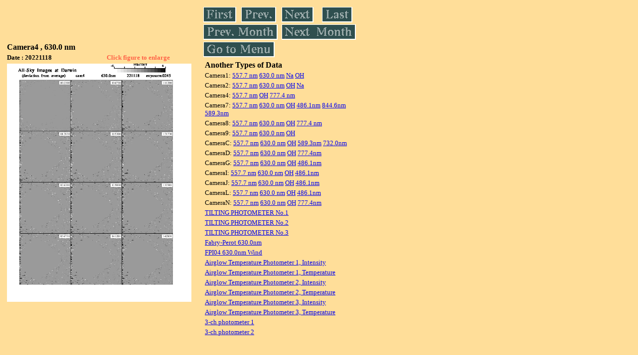

--- FILE ---
content_type: text/html
request_url: https://stdb2.isee.nagoya-u.ac.jp/omti/data/daily/cam4/2022/C42_221118.html
body_size: 7889
content:
<HTML><HEAD><TITLE>C42_221118</TITLE></HEAD>
<BODY BGCOLOR="#FFDE99">
<TABLE WIDTH=720>
<TR>

<TD WIDTH=370>
<TABLE WIDTH=370>
<TR><TH COLSPAN="2" ALIGN="LEFT"><B><FONT SIZE=3>Camera4 , 630.0 nm</FONT></B></TH></TR>
<TR>
<TH ALIGN="LEFT"><FONT SIZE=2>Date : 20221118 </FONT></TH>
<TH><FONT SIZE=2 COLOR="#FF6347"> Click figure to enlarge</FONT></TH>
</TR>
<TR><TH COLSPAN="2" ALIGN="LEFT">
<A HREF="../../../html/cam4/2022/C42_221118.html" TARGET="TOP"><IMG SRC="../../../gif/cam4/2022/C42_221118.gif" WIDTH=370></A></TH></TR>
</TABLE>
</TD>

<TD WIDTH=300 VALIGN=LEFT,TOP>
<TABLE WIDTH="100%">
<TR>
<TD ALIGN="LEFT"><A HREF="C42_221101.html"><IMG SRC="../../../images/first.gif" ALT="First"BORDER="0"></A></TD>
<TD ALIGN="LEFT"><A HREF="C42_221117.html"><IMG SRC="../../../images/prev.gif" ALT="Previous"BORDER="0"></A></TD>
<TD ALIGN="LEFT"><A HREF="C42_221120.html"><IMG SRC="../../../images/next.gif" ALT="Next"BORDER="0"></A></TD>
<TD ALIGN="LEFT"><A HREF="C42_221130.html"><IMG SRC="../../../images/last.gif" ALT="Last"BORDER="0"></A></TD>
</TR>
<TR>
<TH COLSPAN="2" ALIGN="LEFT">
<A HREF="C42_221002.html"><IMG SRC="../../../images/pmonth.gif" ALT="Previous Month"BORDER="0"></A>
</TH>
<TH COLSPAN="2" ALIGN="LEFT">
<A HREF="C42_221201.html"><IMG SRC="../../../images/nmonth.gif" ALT="Next Month"BORDER="0"></A>
</TH>
</TR>
<TR><TH COLSPAN="4" ALIGN="LEFT">
<A HREF="../../../data.html"><IMG SRC="../../../images/menu.gif" BORDER="0"></A>
</TH>
</TR><TR>
<TH COLSPAN="4" ALIGN="LEFT">
<TABLE>
<TR><TD>
<B><FONT SIZE=3>Another Types of Data</FONT></B>
</TD></TR><TR><TD> <FONT SIZE=2> Camera1: 
<A HREF="../../cam1/2022/C11_221118.html"target="_blank">
  557.7 nm</A>
<A HREF="../../cam1/2022/C12_221118.html"target="_blank">
  630.0 nm</A>
<A HREF="../../cam1/2022/C14_221118.html"target="_blank">
  Na</A>
<A HREF="../../cam1/2022/C13_221118.html"target="_blank">
  OH</A>
</FONT></TD></TR>
<TR><TD> <FONT SIZE=2> Camera2: 
<A HREF="../../cam2/2022/C21_221118.html"target="_blank">
  557.7 nm</A>
<A HREF="../../cam2/2022/C22_221118.html"target="_blank">
  630.0 nm</A>
<A HREF="../../cam2/2022/C23_221118.html"target="_blank">
  OH</A>
<A HREF="../../cam2/2022/C24_221118.html"target="_blank">
  Na</A>
</FONT></TD></TR>
<TR><TD> <FONT SIZE=2> Camera4: 
<A HREF="../../cam4/2022/C41_221118.html"target="_blank">
  557.7 nm</A>
<A HREF="../../cam4/2022/C43_221118.html"target="_blank">
  OH</A>
<A HREF="../../cam4/2022/C44_221118.html"target="_blank">
  777.4 nm</A>
</FONT></TD></TR>
<TR><TD> <FONT SIZE=2> Camera7: 
<A HREF="../../cam7/2022/C71_221118.html"target="_blank">
  557.7 nm</A>
<A HREF="../../cam7/2022/C72_221118.html"target="_blank">
  630.0 nm</A>
<A HREF="../../cam7/2022/C73_221118.html"target="_blank">
  OH</A>
<A HREF="../../cam7/2022/C74_221118.html"target="_blank">
  486.1nm</A>
<A HREF="../../cam7/2022/C76_221118.html"target="_blank">
  844.6nm</A>
<A HREF="../../cam7/2022/C77_221118.html"target="_blank">
  589.3nm</A>
</FONT></TD></TR>
<TR><TD> <FONT SIZE=2> Camera8: 
<A HREF="../../cam8/2022/C81_221118.html"target="_blank">
  557.7 nm</A>
<A HREF="../../cam8/2022/C82_221118.html"target="_blank">
  630.0 nm</A>
<A HREF="../../cam8/2022/C83_221118.html"target="_blank">
  OH</A>
<A HREF="../../cam8/2022/C84_221118.html"target="_blank">
  777.4 nm</A>
</FONT></TD></TR>
<TR><TD> <FONT SIZE=2> Camera9: 
<A HREF="../../cam9/2022/C91_221118.html"target="_blank">
  557.7 nm</A>
<A HREF="../../cam9/2022/C92_221118.html"target="_blank">
  630.0 nm</A>
<A HREF="../../cam9/2022/C93_221118.html"target="_blank">
  OH</A>
</FONT></TD></TR>
<TR><TD> <FONT SIZE=2> CameraC: 
<A HREF="../../camc/2022/CC1_221118.html"target="_blank">
  557.7 nm</A>
<A HREF="../../camc/2022/CC2_221118.html"target="_blank">
  630.0 nm</A>
<A HREF="../../camc/2022/CC3_221118.html"target="_blank">
  OH</A>
<A HREF="../../camc/2022/CC4_221118.html"target="_blank">
  589.3nm</A>
<A HREF="../../camc/2022/CC6_221118.html"target="_blank">
  732.0nm</A>
</FONT></TD></TR>
<TR><TD> <FONT SIZE=2> CameraD: 
<A HREF="../../camd/2022/CD1_221118.html"target="_blank">
  557.7 nm</A>
<A HREF="../../camd/2022/CD2_221118.html"target="_blank">
  630.0 nm</A>
<A HREF="../../camd/2022/CD3_221118.html"target="_blank">
  OH</A>
<A HREF="../../camd/2022/CD4_221118.html"target="_blank">
  777.4nm</A>
</FONT></TD></TR>
<TR><TD> <FONT SIZE=2> CameraG: 
<A HREF="../../camg/2022/CG1_221118.html"target="_blank">
  557.7 nm</A>
<A HREF="../../camg/2022/CG2_221118.html"target="_blank">
  630.0 nm</A>
<A HREF="../../camg/2022/CG3_221118.html"target="_blank">
  OH</A>
<A HREF="../../camg/2022/CG4_221118.html"target="_blank">
  486.1nm</A>
</FONT></TD></TR>
<TR><TD> <FONT SIZE=2> CameraI: 
<A HREF="../../cami/2022/CI1_221118.html"target="_blank">
  557.7 nm</A>
<A HREF="../../cami/2022/CI2_221118.html"target="_blank">
  630.0 nm</A>
<A HREF="../../cami/2022/CI3_221118.html"target="_blank">
  OH</A>
<A HREF="../../cami/2022/CI4_221118.html"target="_blank">
  486.1nm</A>
</FONT></TD></TR>
<TR><TD> <FONT SIZE=2> CameraJ: 
<A HREF="../../camj/2022/CJ1_221118.html"target="_blank">
  557.7 nm</A>
<A HREF="../../camj/2022/CJ2_221118.html"target="_blank">
  630.0 nm</A>
<A HREF="../../camj/2022/CJ3_221118.html"target="_blank">
  OH</A>
<A HREF="../../camj/2022/CJ4_221118.html"target="_blank">
  486.1nm</A>
</FONT></TD></TR>
<TR><TD> <FONT SIZE=2> CameraL: 
<A HREF="../../caml/2022/CL1_221118.html"target="_blank">
  557.7 nm</A>
<A HREF="../../caml/2022/CL2_221118.html"target="_blank">
  630.0 nm</A>
<A HREF="../../caml/2022/CL3_221118.html"target="_blank">
  OH</A>
<A HREF="../../caml/2022/CL4_221118.html"target="_blank">
  486.1nm</A>
</FONT></TD></TR>
<TR><TD> <FONT SIZE=2> CameraN: 
<A HREF="../../camn/2022/CN1_221118.html"target="_blank">
  557.7 nm</A>
<A HREF="../../camn/2022/CN2_221118.html"target="_blank">
  630.0 nm</A>
<A HREF="../../camn/2022/CN3_221118.html"target="_blank">
  OH</A>
<A HREF="../../camn/2022/CN4_221118.html"target="_blank">
  777.4nm</A>
</FONT></TD></TR>
<TR><TD>
<A HREF="../../tilt1/2022/221118_tilt1.html" target="_blank">
<FONT SIZE=2> TILTING PHOTOMETER No.1</FONT></A>
</TD></TR>
<TR><TD>
<A HREF="../../tilt2/2022/221118_tilt2.html" target="_blank">
<FONT SIZE=2> TILTING PHOTOMETER No.2</FONT></A>
</TD></TR>
<TR><TD>
<A HREF="../../tilt3/2022/221118_tilt3.html" target="_blank">
<FONT SIZE=2> TILTING PHOTOMETER No.3</FONT></A>
</TD></TR>
<TR><TD>
<A HREF="../../fpi/2022/FPX_221118_wind.html" target="_blank">
<FONT SIZE=2> Fabry-Perot 630.0nm</FONT></A>
</TD></TR>
<TR><TD>
<A HREF="../../fp04/2022/FP042221118_wind.html" target="_blank">
<FONT SIZE=2> FPI04 630.0nm Wind</FONT></A>
</TD></TR>
<TR><TD>
<A HREF="../../atp1/2022/S1_221118_int.html" target="_blank">
<FONT SIZE=2> Airglow Temperature Photometer 1, Intensity</FONT></A>
</TD></TR>
<TR><TD>
<A HREF="../../atp1/2022/S1_221118_temp.html" target="_blank">
<FONT SIZE=2> Airglow Temperature Photometer 1, Temperature</FONT></A>
</TD></TR>
<TR><TD>
<A HREF="../../atp2/2022/S2_221118_int.html" target="_blank">
<FONT SIZE=2> Airglow Temperature Photometer 2, Intensity</FONT></A>
</TD></TR>
<TR><TD>
<A HREF="../../atp2/2022/S2_221118_temp.html" target="_blank">
<FONT SIZE=2> Airglow Temperature Photometer 2, Temperature</FONT></A>
</TD></TR>
<TR><TD>
<A HREF="../../atp3/2022/S3_221118_int.html" target="_blank">
<FONT SIZE=2> Airglow Temperature Photometer 3, Intensity</FONT></A>
</TD></TR>
<TR><TD>
<A HREF="../../atp3/2022/S3_221118_temp.html" target="_blank">
<FONT SIZE=2> Airglow Temperature Photometer 3, Temperature</FONT></A>
</TD></TR>
<TR><TD>
<A HREF="../../photo1/2022/3chphoto_221118_MSR.html" target="_blank">
<FONT SIZE=2> 3-ch photometer 1</FONT></A>
</TD></TR>
<TR><TD>
<A HREF="../../photo2/2022/3chphoto_221118_RIK.html" target="_blank">
<FONT SIZE=2> 3-ch photometer 2</FONT></A>
</TD></TR>
</TABLE>
</TH></TR>
</TABLE>
</TD>
</TABLE>
</BODY></HTML>
